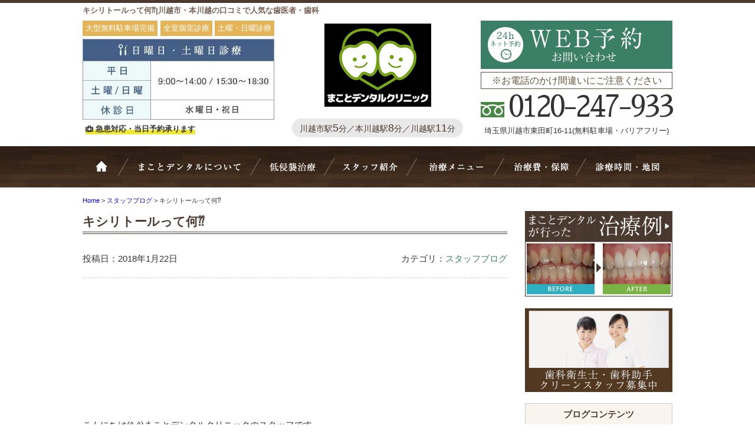

--- FILE ---
content_type: text/html; charset=UTF-8
request_url: https://www.makoto-dental.jp/ih5yg1/
body_size: 10050
content:
<!DOCTYPE html>
<html lang="ja">
<head>
<!-- Google tag (gtag.js) -->
<script async src="https://www.googletagmanager.com/gtag/js?id=G-1QP8958ETP"></script>
<script>
  window.dataLayer = window.dataLayer || [];
  function gtag(){dataLayer.push(arguments);}
  gtag('js', new Date());

  gtag('config', 'G-1QP8958ETP');
</script>

	<!-- Google Tag Manager -->
<script>(function(w,d,s,l,i){w[l]=w[l]||[];w[l].push({'gtm.start':
new Date().getTime(),event:'gtm.js'});var f=d.getElementsByTagName(s)[0],
j=d.createElement(s),dl=l!='dataLayer'?'&l='+l:'';j.async=true;j.src=
'https://www.googletagmanager.com/gtm.js?id='+i+dl;f.parentNode.insertBefore(j,f);
})(window,document,'script','dataLayer','GTM-PLLGGL6X');</script>
<!-- End Google Tag Manager -->
	
<meta charset="UTF-8">
<meta http-equiv="x-ua-compatible" content="ie=edge">
<title>キシリトールって何⁇ | 川越市・本川越の口コミで人気な歯医者・歯科</title>
<meta name="viewport" content="target-densitydpi=device-dpi, width=1080, maximum-scale=1.0, user-scalable=yes">
<link rel="shortcut icon" href="https://www.makoto-dental.jp/wp-content/themes/makoto-pc/images/favicon.ico">
<link href="https://fonts.googleapis.com/earlyaccess/sawarabimincho.css" rel="stylesheet" />
<link rel="stylesheet" href="https://www.makoto-dental.jp/wp-content/themes/makoto-pc/style.css">
<link rel="stylesheet" href="https://www.makoto-dental.jp/wp-content/themes/base-pc/css/common.css">
<link rel="stylesheet" href="https://www.makoto-dental.jp/wp-content/themes/makoto-pc/css/assets.css">
<link rel="stylesheet" href="https://maxcdn.bootstrapcdn.com/font-awesome/4.4.0/css/font-awesome.min.css">
<!--bxslider-->
<link rel="stylesheet" href="https://www.makoto-dental.jp/wp-content/themes/makoto-pc/js/bxslider/css/bxslider.css">
<!--[if lte IE 9]>
<script type="text/javascript" src="https://cdnjs.cloudflare.com/ajax/libs/flexibility/1.0.6/flexibility.js"></script>
<![endif]-->

<meta name='robots' content='max-image-preview:large' />

<!-- All in One SEO Pack 3.1.1 によって Michael Torbert の Semper Fi Web Design[829,857] -->
<meta name="description"  content="こんにちは(^-^)まことデンタルクリニックのスタッフです。 今日はよく耳にするキシリトールについてお伝えしたいと思います。 キシリトールとは？ ガムやタブレットなどに用いられるキシリトールは、白樺やとうもろこしの芯を加工して作られているものを使っています。" />

<link rel="canonical" href="https://www.makoto-dental.jp/ih5yg1/" />
			<script type="text/javascript" >
				window.ga=window.ga||function(){(ga.q=ga.q||[]).push(arguments)};ga.l=+new Date;
				ga('create', 'UA-81447994-24', 'auto');
				// Plugins
				ga('require', 'displayfeatures');
				ga('send', 'pageview');
			</script>
			<script async src="https://www.google-analytics.com/analytics.js"></script>
			<!-- All in One SEO Pack -->
<link rel='dns-prefetch' href='//s.w.org' />
<link rel='stylesheet' id='wp-block-library-css'  href='https://www.makoto-dental.jp/wp-includes/css/dist/block-library/style.min.css?ver=6.0.11' type='text/css' media='all' />
<style id='global-styles-inline-css' type='text/css'>
body{--wp--preset--color--black: #000000;--wp--preset--color--cyan-bluish-gray: #abb8c3;--wp--preset--color--white: #ffffff;--wp--preset--color--pale-pink: #f78da7;--wp--preset--color--vivid-red: #cf2e2e;--wp--preset--color--luminous-vivid-orange: #ff6900;--wp--preset--color--luminous-vivid-amber: #fcb900;--wp--preset--color--light-green-cyan: #7bdcb5;--wp--preset--color--vivid-green-cyan: #00d084;--wp--preset--color--pale-cyan-blue: #8ed1fc;--wp--preset--color--vivid-cyan-blue: #0693e3;--wp--preset--color--vivid-purple: #9b51e0;--wp--preset--gradient--vivid-cyan-blue-to-vivid-purple: linear-gradient(135deg,rgba(6,147,227,1) 0%,rgb(155,81,224) 100%);--wp--preset--gradient--light-green-cyan-to-vivid-green-cyan: linear-gradient(135deg,rgb(122,220,180) 0%,rgb(0,208,130) 100%);--wp--preset--gradient--luminous-vivid-amber-to-luminous-vivid-orange: linear-gradient(135deg,rgba(252,185,0,1) 0%,rgba(255,105,0,1) 100%);--wp--preset--gradient--luminous-vivid-orange-to-vivid-red: linear-gradient(135deg,rgba(255,105,0,1) 0%,rgb(207,46,46) 100%);--wp--preset--gradient--very-light-gray-to-cyan-bluish-gray: linear-gradient(135deg,rgb(238,238,238) 0%,rgb(169,184,195) 100%);--wp--preset--gradient--cool-to-warm-spectrum: linear-gradient(135deg,rgb(74,234,220) 0%,rgb(151,120,209) 20%,rgb(207,42,186) 40%,rgb(238,44,130) 60%,rgb(251,105,98) 80%,rgb(254,248,76) 100%);--wp--preset--gradient--blush-light-purple: linear-gradient(135deg,rgb(255,206,236) 0%,rgb(152,150,240) 100%);--wp--preset--gradient--blush-bordeaux: linear-gradient(135deg,rgb(254,205,165) 0%,rgb(254,45,45) 50%,rgb(107,0,62) 100%);--wp--preset--gradient--luminous-dusk: linear-gradient(135deg,rgb(255,203,112) 0%,rgb(199,81,192) 50%,rgb(65,88,208) 100%);--wp--preset--gradient--pale-ocean: linear-gradient(135deg,rgb(255,245,203) 0%,rgb(182,227,212) 50%,rgb(51,167,181) 100%);--wp--preset--gradient--electric-grass: linear-gradient(135deg,rgb(202,248,128) 0%,rgb(113,206,126) 100%);--wp--preset--gradient--midnight: linear-gradient(135deg,rgb(2,3,129) 0%,rgb(40,116,252) 100%);--wp--preset--duotone--dark-grayscale: url('#wp-duotone-dark-grayscale');--wp--preset--duotone--grayscale: url('#wp-duotone-grayscale');--wp--preset--duotone--purple-yellow: url('#wp-duotone-purple-yellow');--wp--preset--duotone--blue-red: url('#wp-duotone-blue-red');--wp--preset--duotone--midnight: url('#wp-duotone-midnight');--wp--preset--duotone--magenta-yellow: url('#wp-duotone-magenta-yellow');--wp--preset--duotone--purple-green: url('#wp-duotone-purple-green');--wp--preset--duotone--blue-orange: url('#wp-duotone-blue-orange');--wp--preset--font-size--small: 13px;--wp--preset--font-size--medium: 20px;--wp--preset--font-size--large: 36px;--wp--preset--font-size--x-large: 42px;}.has-black-color{color: var(--wp--preset--color--black) !important;}.has-cyan-bluish-gray-color{color: var(--wp--preset--color--cyan-bluish-gray) !important;}.has-white-color{color: var(--wp--preset--color--white) !important;}.has-pale-pink-color{color: var(--wp--preset--color--pale-pink) !important;}.has-vivid-red-color{color: var(--wp--preset--color--vivid-red) !important;}.has-luminous-vivid-orange-color{color: var(--wp--preset--color--luminous-vivid-orange) !important;}.has-luminous-vivid-amber-color{color: var(--wp--preset--color--luminous-vivid-amber) !important;}.has-light-green-cyan-color{color: var(--wp--preset--color--light-green-cyan) !important;}.has-vivid-green-cyan-color{color: var(--wp--preset--color--vivid-green-cyan) !important;}.has-pale-cyan-blue-color{color: var(--wp--preset--color--pale-cyan-blue) !important;}.has-vivid-cyan-blue-color{color: var(--wp--preset--color--vivid-cyan-blue) !important;}.has-vivid-purple-color{color: var(--wp--preset--color--vivid-purple) !important;}.has-black-background-color{background-color: var(--wp--preset--color--black) !important;}.has-cyan-bluish-gray-background-color{background-color: var(--wp--preset--color--cyan-bluish-gray) !important;}.has-white-background-color{background-color: var(--wp--preset--color--white) !important;}.has-pale-pink-background-color{background-color: var(--wp--preset--color--pale-pink) !important;}.has-vivid-red-background-color{background-color: var(--wp--preset--color--vivid-red) !important;}.has-luminous-vivid-orange-background-color{background-color: var(--wp--preset--color--luminous-vivid-orange) !important;}.has-luminous-vivid-amber-background-color{background-color: var(--wp--preset--color--luminous-vivid-amber) !important;}.has-light-green-cyan-background-color{background-color: var(--wp--preset--color--light-green-cyan) !important;}.has-vivid-green-cyan-background-color{background-color: var(--wp--preset--color--vivid-green-cyan) !important;}.has-pale-cyan-blue-background-color{background-color: var(--wp--preset--color--pale-cyan-blue) !important;}.has-vivid-cyan-blue-background-color{background-color: var(--wp--preset--color--vivid-cyan-blue) !important;}.has-vivid-purple-background-color{background-color: var(--wp--preset--color--vivid-purple) !important;}.has-black-border-color{border-color: var(--wp--preset--color--black) !important;}.has-cyan-bluish-gray-border-color{border-color: var(--wp--preset--color--cyan-bluish-gray) !important;}.has-white-border-color{border-color: var(--wp--preset--color--white) !important;}.has-pale-pink-border-color{border-color: var(--wp--preset--color--pale-pink) !important;}.has-vivid-red-border-color{border-color: var(--wp--preset--color--vivid-red) !important;}.has-luminous-vivid-orange-border-color{border-color: var(--wp--preset--color--luminous-vivid-orange) !important;}.has-luminous-vivid-amber-border-color{border-color: var(--wp--preset--color--luminous-vivid-amber) !important;}.has-light-green-cyan-border-color{border-color: var(--wp--preset--color--light-green-cyan) !important;}.has-vivid-green-cyan-border-color{border-color: var(--wp--preset--color--vivid-green-cyan) !important;}.has-pale-cyan-blue-border-color{border-color: var(--wp--preset--color--pale-cyan-blue) !important;}.has-vivid-cyan-blue-border-color{border-color: var(--wp--preset--color--vivid-cyan-blue) !important;}.has-vivid-purple-border-color{border-color: var(--wp--preset--color--vivid-purple) !important;}.has-vivid-cyan-blue-to-vivid-purple-gradient-background{background: var(--wp--preset--gradient--vivid-cyan-blue-to-vivid-purple) !important;}.has-light-green-cyan-to-vivid-green-cyan-gradient-background{background: var(--wp--preset--gradient--light-green-cyan-to-vivid-green-cyan) !important;}.has-luminous-vivid-amber-to-luminous-vivid-orange-gradient-background{background: var(--wp--preset--gradient--luminous-vivid-amber-to-luminous-vivid-orange) !important;}.has-luminous-vivid-orange-to-vivid-red-gradient-background{background: var(--wp--preset--gradient--luminous-vivid-orange-to-vivid-red) !important;}.has-very-light-gray-to-cyan-bluish-gray-gradient-background{background: var(--wp--preset--gradient--very-light-gray-to-cyan-bluish-gray) !important;}.has-cool-to-warm-spectrum-gradient-background{background: var(--wp--preset--gradient--cool-to-warm-spectrum) !important;}.has-blush-light-purple-gradient-background{background: var(--wp--preset--gradient--blush-light-purple) !important;}.has-blush-bordeaux-gradient-background{background: var(--wp--preset--gradient--blush-bordeaux) !important;}.has-luminous-dusk-gradient-background{background: var(--wp--preset--gradient--luminous-dusk) !important;}.has-pale-ocean-gradient-background{background: var(--wp--preset--gradient--pale-ocean) !important;}.has-electric-grass-gradient-background{background: var(--wp--preset--gradient--electric-grass) !important;}.has-midnight-gradient-background{background: var(--wp--preset--gradient--midnight) !important;}.has-small-font-size{font-size: var(--wp--preset--font-size--small) !important;}.has-medium-font-size{font-size: var(--wp--preset--font-size--medium) !important;}.has-large-font-size{font-size: var(--wp--preset--font-size--large) !important;}.has-x-large-font-size{font-size: var(--wp--preset--font-size--x-large) !important;}
</style>
<link rel='stylesheet' id='toc-screen-css'  href='https://www.makoto-dental.jp/wp-content/plugins/table-of-contents-plus/screen.min.css?ver=1509' type='text/css' media='all' />
<link rel='stylesheet' id='responsive-menu-css'  href='https://www.makoto-dental.jp/wp-content/uploads/responsive-menu/css/responsive-menu-1.css?ver=6.0.11' type='text/css' media='all' />
<script type='text/javascript' src='https://www.makoto-dental.jp/wp-includes/js/jquery/jquery.min.js?ver=3.6.0' id='jquery-core-js'></script>
<script type='text/javascript' src='https://www.makoto-dental.jp/wp-includes/js/jquery/jquery-migrate.min.js?ver=3.3.2' id='jquery-migrate-js'></script>
<script type='text/javascript' src='https://www.makoto-dental.jp/wp-content/uploads/responsive-menu/js/responsive-menu-1.js?ver=6.0.11' id='responsive-menu-js'></script>
<style type="text/css">div#toc_container {width: 100%;}</style></head>
<body>
<!-- Google Tag Manager (noscript) -->
<noscript><iframe src="https://www.googletagmanager.com/ns.html?id=GTM-PLLGGL6X"
height="0" width="0" style="display:none;visibility:hidden"></iframe></noscript>
<!-- End Google Tag Manager (noscript) -->
	
<header>
<div class="hd-line">
<h1>キシリトールって何⁇|川越市・本川越の口コミで人気な歯医者・歯科</h1>
</div>

<div class="hd_inner">
<div class="hd_l">
<div class="inner">
<p>大型無料駐車場完備</p>
<p>全室個室診療</p>
<p>土曜・日曜診療</p>
</div>
<p><img src="https://www.makoto-dental.jp/wp-content/themes/makoto-pc/images/common/hd_icon01.jpg" alt="診療時間"></p>
<p><span class="t_b"><i class="fa fa-medkit" aria-hidden="true"></i> 急患対応・当日予約承ります</span></p>
</div>
<div class="hd_logo">
<p><a href="https://www.makoto-dental.jp/"><img src="https://www.makoto-dental.jp/wp-content/themes/makoto-pc/images/common/logo.png" alt="まことデンタルクリニック"></a></p>
<p class="point">川越市駅<span>5</span>分／本川越駅<span>8</span>分／川越駅<span>11</span>分</p>
</div>
<div class="hd_r">
<p><a href="https://www.makoto-dental.jp/reserve"><img src="https://www.makoto-dental.jp/wp-content/themes/makoto-pc/images/common/contact.png" alt="お問い合わせ・ご相談"></a></p>
<p class="point">※お電話のかけ間違いにご注意ください</p>
<p class="hd_tel">0120-247-933</p>
<p>埼玉県川越市東田町16-11(無料駐車場・バリアフリー)</p>
</div>
</div>
<!-- Start_Globalnav -->
<nav class="mega-global">
<ul>
<!-- Menu01 -->
<li><a href="https://www.makoto-dental.jp/">ホーム</a></li> 
<!-- Menu02 -->   
<li><a href="https://www.makoto-dental.jp/about">Bivi歯科について</a>
<div class="mega-global">
<div class="mega-global-inner">
<p>埼玉県川越市で1番通いやすい歯医者さんを目指しております。小さなお子さまから、妊婦さん、ヒマの少ないビジネスマン、足腰の悪いご高齢の方まですべての患者さまにとって通いやすい歯科医院づくりをおこなっております。</p>
</div>
<ul class="sub-menu">
<li><a href="https://www.makoto-dental.jp/painless">微痛治療</a></li>
<li><a href="https://www.makoto-dental.jp/counseling">ていねい説明・精密治療</a></li>
<li><a href="https://www.makoto-dental.jp/mi">抜かない・削らない</a></li>
<li><a href="https://www.makoto-dental.jp/safty">万全の衛生管理</a></li>
<li><a href="https://www.makoto-dental.jp/tour">院内写真・設備</a></li>
<li><a href="https://www.makoto-dental.jp/access">診療時間・アクセス</a></li>
<li><a href="https://www.makoto-dental.jp/policy">プライバシーポリシー</a></li>
</ul>
</div>
</li>
<!-- Menu03 -->
<li><a href="https://www.makoto-dental.jp/mi">抜かない・削らない</a></li>
<!-- Menu04 -->
<li><a href="https://www.makoto-dental.jp/staff">スタッフ紹介</a>
<div class="mega-global">
<div class="mega-global-inner">
<p>気軽にご来院でき、気持ちよくお帰りいただける、そんな歯科医院を目指して、笑顔と話しやすい雰囲気作りを心がけるようにしております。</p>
</div>
<ul class="sub-menu">
<li><a href="https://www.makoto-dental.jp/staff">スタッフ紹介</a></li>
<li><a href="https://www.makoto-dental.jp/blog-list">ブログ一覧</a></li>
<li><a href="https://www.makoto-dental.jp/recruit">求人情報</a></li>
</ul>
</div>
</li>
<!-- Menu05 -->
<li><a href="https://www.makoto-dental.jp/menu">治療メニュー</a>
<div class="mega-global">
<div class="mega-global-inner">
<p>自分の家族に受けさせたい治療を。われわれは、患者さまに対して常に真剣勝負で最高の治療を提供することが使命だと考えております。</p>
</div>
<ul class="sub-menu">
<li><a href="https://www.makoto-dental.jp/yobou">予防歯科・クリーニング</a></li>
<li><a href="https://www.makoto-dental.jp/perio">歯周病</a></li>
<li><a href="https://www.makoto-dental.jp/carious">虫歯・根管(神経)治療</a></li>
<li><a href="https://www.makoto-dental.jp/oyashirazu">痛くない親知らずの抜歯</a></li>
<li><a href="https://www.makoto-dental.jp/child">小児歯科・小児矯正</a></li>
<li><a href="https://www.makoto-dental.jp/ortho">矯正歯科・部分矯正</a></li>
<li><a href="https://www.makoto-dental.jp/whitening">ホワイトニング</a></li>
<li><a href="https://www.makoto-dental.jp/cosmetic">つめ物・被せ物</a></li>
<li><a href="https://www.makoto-dental.jp/implant">インプラント</a></li>
<li><a href="https://www.makoto-dental.jp/denture">入れ歯</a></li>
<li><a href="https://www.makoto-dental.jp/homon">訪問歯科診療</a></li>
</ul>
</div>
</li>
<!-- Menu06 -->
<li><a href="https://www.makoto-dental.jp/price/">治療費・保証</a>
<div class="mega-global">
<div class="mega-global-inner">
<p>明確な治療費設定と、適正な価格でご提供しております。また、各種クレジットカード、デンタルローンもございます。医療費控除の方法なども詳しく記載しております。</p>
</div>
<ul class="sub-menu">
<li><a href="https://www.makoto-dental.jp/price">治療費・保証</a></li>
<li><a href="https://www.makoto-dental.jp/kojo">医療費控除について</a></li>
</ul>
</div>
</li>
<!-- Menu07 -->
<li><a href="https://www.makoto-dental.jp/access">診療時間・地図</a></li>
</ul>
</nav></header>
<div class="wrapper">
<div class="breadcrumb">
<!-- Breadcrumb NavXT 5.7.1 -->
<span property="itemListElement" typeof="ListItem">
<a property="item" typeof="WebPage" title="川越市・本川越の口コミで人気な歯医者・歯科へ移動" href="https://www.makoto-dental.jp" class="home">
<span property="name">Home</span></a>
<meta property="position" content="1"></span> &gt; <span property="itemListElement" typeof="ListItem">
<a property="item" typeof="WebPage" title="Go to スタッフブログ." href="https://www.makoto-dental.jp/category/staff_blog/" class="taxonomy category">
<span property="name">スタッフブログ</span></a>
<meta property="position" content="2"></span> &gt; <span property="itemListElement" typeof="ListItem"><span property="name">キシリトールって何⁇</span><meta property="position" content="3"></span></div>
	<article class="content post">
<h1 class="post-title">キシリトールって何⁇</h1>
<!-- CONTENTS -->
<div class="post_inner">
<p class="date">投稿日：2018年1月22日</p>
<p class="cat">カテゴリ：<a href="https://www.makoto-dental.jp/category/staff_blog/" rel="category tag">スタッフブログ</a></p>
</div>
<p>&nbsp;</p>
<p><span> </span></p>
<p><span> </span></p>
<p><span> </span></p>
<p><span> </span></p>
<p>こんにちは<span>(^-^)</span>まことデンタルクリニックのスタッフです。</p>
<p><span> </span></p>
<p>今日はよく耳にするキシリトールについてお伝えしたいと思います。</p>
<p><span> </span></p>
<p><span> </span></p>
<p><span> </span></p>
<p><span> </span></p>
<p>キシリトールとは？</p>
<p><span> </span></p>
<p>ガムやタブレットなどに用いられるキシリトールは、白樺やとうもろこしの芯を加工して作られているものを使っています。</p>
<p><span> </span></p>
<p><span> </span></p>
<p><span> </span></p>
<p><span> </span></p>
<p>キシリトールは酸を作り出さない糖である為に虫歯になりにくいと言われています。</p>
<p><span> </span></p>
<p><span> </span></p>
<p><span> </span></p>
<p><span> </span></p>
<p>また、虫歯の原因菌であるミュータンス菌の活動を甘味料の中で唯一弱められる性質がある為、キシリトールを取り込んでいるとミュータンス菌の繁殖力が弱くなって虫歯の出来にくい口腔内の状態になるのです。</p>
<p><span> </span></p>
<p><span> </span></p>
<p><span> </span></p>
<p><span> </span></p>
<p>※注意すること</p>
<p><span> </span></p>
<p>キシリトールの配分が<span>100%</span>でないということは、他の甘味料が入っているということなので、それによってミュータンス菌が酸を作り出し虫歯を作ってしまうことがあります。</p>
<p><span> </span></p>
<p>なるべくキシリトールが多く入っていて、他の成分を確認し糖類が<span>0</span>で酸性物や果汁の入っていない物を選ぶようにしましょう。</p>
<p><span> </span></p>
<p><span> </span></p>
<p><span> </span></p>
<p><span> </span></p>
<p>また、摂取し過ぎると</p>
<p><span> </span></p>
<ul>
<li>お腹を下す</li>
</ul>
<p><span> </span></p>
<ul>
<li>急激な血糖値下降</li>
</ul>
<p><span> </span></p>
<p>などの副作用がみられるという研究結果が出ているので大量摂取には気をつけましょう。</p>
<p><span> </span></p>
<p><span> </span></p>
<p><span> </span></p>
<p><span> </span></p>
<p>キシリトールを摂取すれば、虫歯にならないわけでも虫歯が治るわけでもありません。</p>
<p><span> </span></p>
<p><span> </span></p>
<p><span> </span></p>
<p><span> </span></p>
<p>やはり一番大切なことは、毎日のブラッシングをしっかりすることです。</p>
<p><span> </span></p>
<p>そして、定期的な検診でお口の健康を守りましょう٩<span>( '</span>ω<span>' )</span>و</p>
<p><span> </span></p>
<p>&#x1f3e3;350－1114</p>
<p>埼玉県川越市東田町16－11</p>
<p>☎0120-247-933☎</p>
<p>川越市駅徒歩5分、川越駅徒歩11分</p>
<p>無料駐車場完備、キッズルーム有、バリアフリー、日曜診療</p>
<p>まことデンタルクリニック</p>
<p>&nbsp;</p> 
<!-- CONTENTS_END -->
<div class="single_pn">
<p class="post_kiji">■ 他の記事を読む■</p>
<div class="navi-pre-next">
<div class="prev">&laquo; <a href="https://www.makoto-dental.jp/d4p6vx/" rel="prev">妊娠中つわり時期の歯磨きについて</a></div>
<div class="next"><a href="https://www.makoto-dental.jp/etignr/" rel="next">歯の神経をとる治療,期間はどのくらいかかるの？</a> &raquo;</div>
</div>
</div>
</article>
<aside class="sidebar">
<!-- WEBサイトに出力される部分 -->
<div class="banner">
        	<p><a href="/column"><img src="//www.makoto-dental.jp/wp-content/uploads/sidebn_case.jpg" alt="ラまことデンタルクリニックが行った治療例" width="100%"/></a></p>
<p><a href="/recruit"><img src="https://www.makoto-dental.jp/wp-content/uploads/bn_rec.jpg" alt="歯科衛生士・助手・事務の求人" width="100%"/></a></p></div>
<!-- CONTENTS_END -->
        <!-- CONTENTS --> 
<div class="blog-side">
<h2>ブログコンテンツ</h2>
<ul class="archive_box">
<li class="header"><i class="fa fa-files-o" aria-hidden="true"></i> カテゴリ一覧</li>
	<li class="cat-item cat-item-22"><a href="https://www.makoto-dental.jp/category/5esdrz/">お知らせ</a>
</li>
	<li class="cat-item cat-item-14"><a href="https://www.makoto-dental.jp/category/staff_blog/">スタッフブログ</a>
</li>
	<li class="cat-item cat-item-15"><a href="https://www.makoto-dental.jp/category/doctor_blog/">院長ブログ</a>
</li>
	<li class="cat-item cat-item-1"><a href="https://www.makoto-dental.jp/category/%e6%9c%aa%e5%88%86%e9%a1%9e/">未分類</a>
</li>
</ul>

<ul class="archive_box">
<li class="header"><i class="fa fa-archive" aria-hidden="true"></i> 月別アーカイブ</li>
	<li><a href='https://www.makoto-dental.jp/2026/01/'>2026年1月</a></li>
	<li><a href='https://www.makoto-dental.jp/2025/12/'>2025年12月</a></li>
	<li><a href='https://www.makoto-dental.jp/2025/11/'>2025年11月</a></li>
	<li><a href='https://www.makoto-dental.jp/2025/10/'>2025年10月</a></li>
	<li><a href='https://www.makoto-dental.jp/2025/09/'>2025年9月</a></li>
	<li><a href='https://www.makoto-dental.jp/2025/08/'>2025年8月</a></li>
	<li><a href='https://www.makoto-dental.jp/2025/07/'>2025年7月</a></li>
	<li><a href='https://www.makoto-dental.jp/2025/06/'>2025年6月</a></li>
	<li><a href='https://www.makoto-dental.jp/2025/05/'>2025年5月</a></li>
	<li><a href='https://www.makoto-dental.jp/2025/04/'>2025年4月</a></li>
	<li><a href='https://www.makoto-dental.jp/2025/03/'>2025年3月</a></li>
	<li><a href='https://www.makoto-dental.jp/2025/02/'>2025年2月</a></li>
	<li><a href='https://www.makoto-dental.jp/2025/01/'>2025年1月</a></li>
	<li><a href='https://www.makoto-dental.jp/2024/12/'>2024年12月</a></li>
	<li><a href='https://www.makoto-dental.jp/2024/11/'>2024年11月</a></li>
	<li><a href='https://www.makoto-dental.jp/2024/10/'>2024年10月</a></li>
	<li><a href='https://www.makoto-dental.jp/2024/09/'>2024年9月</a></li>
	<li><a href='https://www.makoto-dental.jp/2024/08/'>2024年8月</a></li>
	<li><a href='https://www.makoto-dental.jp/2024/07/'>2024年7月</a></li>
	<li><a href='https://www.makoto-dental.jp/2024/06/'>2024年6月</a></li>
	<li><a href='https://www.makoto-dental.jp/2024/05/'>2024年5月</a></li>
	<li><a href='https://www.makoto-dental.jp/2024/04/'>2024年4月</a></li>
	<li><a href='https://www.makoto-dental.jp/2024/03/'>2024年3月</a></li>
	<li><a href='https://www.makoto-dental.jp/2024/02/'>2024年2月</a></li>
	<li><a href='https://www.makoto-dental.jp/2024/01/'>2024年1月</a></li>
	<li><a href='https://www.makoto-dental.jp/2023/12/'>2023年12月</a></li>
	<li><a href='https://www.makoto-dental.jp/2023/11/'>2023年11月</a></li>
	<li><a href='https://www.makoto-dental.jp/2023/10/'>2023年10月</a></li>
	<li><a href='https://www.makoto-dental.jp/2023/09/'>2023年9月</a></li>
	<li><a href='https://www.makoto-dental.jp/2023/08/'>2023年8月</a></li>
	<li><a href='https://www.makoto-dental.jp/2023/07/'>2023年7月</a></li>
	<li><a href='https://www.makoto-dental.jp/2023/06/'>2023年6月</a></li>
	<li><a href='https://www.makoto-dental.jp/2023/05/'>2023年5月</a></li>
	<li><a href='https://www.makoto-dental.jp/2023/04/'>2023年4月</a></li>
	<li><a href='https://www.makoto-dental.jp/2023/03/'>2023年3月</a></li>
	<li><a href='https://www.makoto-dental.jp/2023/02/'>2023年2月</a></li>
	<li><a href='https://www.makoto-dental.jp/2023/01/'>2023年1月</a></li>
	<li><a href='https://www.makoto-dental.jp/2022/12/'>2022年12月</a></li>
	<li><a href='https://www.makoto-dental.jp/2022/11/'>2022年11月</a></li>
	<li><a href='https://www.makoto-dental.jp/2022/10/'>2022年10月</a></li>
	<li><a href='https://www.makoto-dental.jp/2022/09/'>2022年9月</a></li>
	<li><a href='https://www.makoto-dental.jp/2022/08/'>2022年8月</a></li>
	<li><a href='https://www.makoto-dental.jp/2022/07/'>2022年7月</a></li>
	<li><a href='https://www.makoto-dental.jp/2022/06/'>2022年6月</a></li>
	<li><a href='https://www.makoto-dental.jp/2022/05/'>2022年5月</a></li>
	<li><a href='https://www.makoto-dental.jp/2022/04/'>2022年4月</a></li>
	<li><a href='https://www.makoto-dental.jp/2022/03/'>2022年3月</a></li>
	<li><a href='https://www.makoto-dental.jp/2022/02/'>2022年2月</a></li>
	<li><a href='https://www.makoto-dental.jp/2022/01/'>2022年1月</a></li>
	<li><a href='https://www.makoto-dental.jp/2021/12/'>2021年12月</a></li>
	<li><a href='https://www.makoto-dental.jp/2021/11/'>2021年11月</a></li>
	<li><a href='https://www.makoto-dental.jp/2021/10/'>2021年10月</a></li>
	<li><a href='https://www.makoto-dental.jp/2021/09/'>2021年9月</a></li>
	<li><a href='https://www.makoto-dental.jp/2021/08/'>2021年8月</a></li>
	<li><a href='https://www.makoto-dental.jp/2021/07/'>2021年7月</a></li>
	<li><a href='https://www.makoto-dental.jp/2021/06/'>2021年6月</a></li>
	<li><a href='https://www.makoto-dental.jp/2021/05/'>2021年5月</a></li>
	<li><a href='https://www.makoto-dental.jp/2021/04/'>2021年4月</a></li>
	<li><a href='https://www.makoto-dental.jp/2021/03/'>2021年3月</a></li>
	<li><a href='https://www.makoto-dental.jp/2021/02/'>2021年2月</a></li>
	<li><a href='https://www.makoto-dental.jp/2021/01/'>2021年1月</a></li>
	<li><a href='https://www.makoto-dental.jp/2020/12/'>2020年12月</a></li>
	<li><a href='https://www.makoto-dental.jp/2020/11/'>2020年11月</a></li>
	<li><a href='https://www.makoto-dental.jp/2020/10/'>2020年10月</a></li>
	<li><a href='https://www.makoto-dental.jp/2020/09/'>2020年9月</a></li>
	<li><a href='https://www.makoto-dental.jp/2020/08/'>2020年8月</a></li>
	<li><a href='https://www.makoto-dental.jp/2020/07/'>2020年7月</a></li>
	<li><a href='https://www.makoto-dental.jp/2020/06/'>2020年6月</a></li>
	<li><a href='https://www.makoto-dental.jp/2020/05/'>2020年5月</a></li>
	<li><a href='https://www.makoto-dental.jp/2020/04/'>2020年4月</a></li>
	<li><a href='https://www.makoto-dental.jp/2020/01/'>2020年1月</a></li>
	<li><a href='https://www.makoto-dental.jp/2019/12/'>2019年12月</a></li>
	<li><a href='https://www.makoto-dental.jp/2019/11/'>2019年11月</a></li>
	<li><a href='https://www.makoto-dental.jp/2019/10/'>2019年10月</a></li>
	<li><a href='https://www.makoto-dental.jp/2019/09/'>2019年9月</a></li>
	<li><a href='https://www.makoto-dental.jp/2019/08/'>2019年8月</a></li>
	<li><a href='https://www.makoto-dental.jp/2019/07/'>2019年7月</a></li>
	<li><a href='https://www.makoto-dental.jp/2019/06/'>2019年6月</a></li>
	<li><a href='https://www.makoto-dental.jp/2019/05/'>2019年5月</a></li>
	<li><a href='https://www.makoto-dental.jp/2019/04/'>2019年4月</a></li>
	<li><a href='https://www.makoto-dental.jp/2019/02/'>2019年2月</a></li>
	<li><a href='https://www.makoto-dental.jp/2019/01/'>2019年1月</a></li>
	<li><a href='https://www.makoto-dental.jp/2018/12/'>2018年12月</a></li>
	<li><a href='https://www.makoto-dental.jp/2018/11/'>2018年11月</a></li>
	<li><a href='https://www.makoto-dental.jp/2018/10/'>2018年10月</a></li>
	<li><a href='https://www.makoto-dental.jp/2018/09/'>2018年9月</a></li>
	<li><a href='https://www.makoto-dental.jp/2018/08/'>2018年8月</a></li>
	<li><a href='https://www.makoto-dental.jp/2018/07/'>2018年7月</a></li>
	<li><a href='https://www.makoto-dental.jp/2018/06/'>2018年6月</a></li>
	<li><a href='https://www.makoto-dental.jp/2018/05/'>2018年5月</a></li>
	<li><a href='https://www.makoto-dental.jp/2018/04/'>2018年4月</a></li>
	<li><a href='https://www.makoto-dental.jp/2018/03/'>2018年3月</a></li>
	<li><a href='https://www.makoto-dental.jp/2018/02/'>2018年2月</a></li>
	<li><a href='https://www.makoto-dental.jp/2018/01/'>2018年1月</a></li>
	<li><a href='https://www.makoto-dental.jp/2017/12/'>2017年12月</a></li>
	<li><a href='https://www.makoto-dental.jp/2017/11/'>2017年11月</a></li>
	<li><a href='https://www.makoto-dental.jp/2017/10/'>2017年10月</a></li>
	<li><a href='https://www.makoto-dental.jp/2017/09/'>2017年9月</a></li>
	<li><a href='https://www.makoto-dental.jp/2017/08/'>2017年8月</a></li>
</ul>

<ul class="archive_box">
<li class="header"><i class="fa fa-pencil-square-o" aria-hidden="true"></i> 最近の記事</li>
	<li><a href='https://www.makoto-dental.jp/bkst9x/'>歯科での治療での麻酔について</a></li>
	<li><a href='https://www.makoto-dental.jp/4svyak/'>酸蝕って知っていますか？</a></li>
	<li><a href='https://www.makoto-dental.jp/0yanvp/'>この時期に増える「口内炎」とお口の不調</a></li>
	<li><a href='https://www.makoto-dental.jp/czmec7/'>歯根膜炎ってなに？</a></li>
	<li><a href='https://www.makoto-dental.jp/ueoikr/'>冬は知覚過敏の人が増える？</a></li>
	<li><a href='https://www.makoto-dental.jp/niagok/'>歯磨きの力に注意</a></li>
	<li><a href='https://www.makoto-dental.jp/azae0m/'>縁下歯石を知ってますか？</a></li>
	<li><a href='https://www.makoto-dental.jp/iay3pp/'>ホームホワイトニングとホワイトニング歯磨き粉の違い</a></li>
	<li><a href='https://www.makoto-dental.jp/qomchs/'>出っ歯になってきた？フレアーアウトとは</a></li>
	<li><a href='https://www.makoto-dental.jp/yiwukz/'>保険と保険外って何？</a></li>
</ul>
</div>
<!-- CONTENTS_END -->
        <!-- CONTENTS --> 
<div class="sidebar01">
<h2>まことデンタルMENU</h2>
<ul class="sidenav"><li id="menu-item-310" class="menu-item menu-item-type-post_type menu-item-object-page menu-item-310"><a href="https://www.makoto-dental.jp/reserve/">無料ネット予約</a></li>
<li id="menu-item-311" class="menu-item menu-item-type-post_type menu-item-object-page menu-item-311"><a href="https://www.makoto-dental.jp/contact/">お問い合わせ・ご相談</a></li>
<li id="menu-item-314" class="menu-item menu-item-type-post_type menu-item-object-page menu-item-home menu-item-314"><a href="https://www.makoto-dental.jp/">ホーム</a></li>
<li id="menu-item-315" class="menu-item menu-item-type-post_type menu-item-object-page menu-item-has-children menu-item-315"><a href="https://www.makoto-dental.jp/about/">まことデンタルについて</a>
<ul class="sub-menu">
	<li id="menu-item-320" class="menu-item menu-item-type-post_type menu-item-object-page menu-item-320"><a href="https://www.makoto-dental.jp/about/mi/">抜かない・削らない</a></li>
	<li id="menu-item-323" class="menu-item menu-item-type-post_type menu-item-object-page menu-item-323"><a href="https://www.makoto-dental.jp/about/painless/">微痛治療</a></li>
	<li id="menu-item-324" class="menu-item menu-item-type-post_type menu-item-object-page menu-item-324"><a href="https://www.makoto-dental.jp/about/counseling/">ていねい説明・精密治療</a></li>
	<li id="menu-item-325" class="menu-item menu-item-type-post_type menu-item-object-page menu-item-325"><a href="https://www.makoto-dental.jp/about/safty/">万全の衛生管理</a></li>
	<li id="menu-item-326" class="menu-item menu-item-type-post_type menu-item-object-page menu-item-326"><a href="https://www.makoto-dental.jp/about/tour/">院内写真・設備</a></li>
	<li id="menu-item-327" class="menu-item menu-item-type-post_type menu-item-object-page menu-item-327"><a href="https://www.makoto-dental.jp/about/access/">診療時間・アクセス</a></li>
	<li id="menu-item-328" class="menu-item menu-item-type-post_type menu-item-object-page menu-item-328"><a href="https://www.makoto-dental.jp/about/policy/">プライバシーポリシー</a></li>
</ul>
</li>
<li id="menu-item-329" class="menu-item menu-item-type-post_type menu-item-object-page menu-item-has-children menu-item-329"><a href="https://www.makoto-dental.jp/staff/">スタッフ紹介</a>
<ul class="sub-menu">
	<li id="menu-item-330" class="menu-item menu-item-type-post_type menu-item-object-page menu-item-330"><a href="https://www.makoto-dental.jp/staff/blog-list/">ブログ一覧</a></li>
	<li id="menu-item-6141" class="menu-item menu-item-type-post_type menu-item-object-page menu-item-6141"><a href="https://www.makoto-dental.jp/recruit/">歯科衛生士・助手・クリーンスタッフの求人</a></li>
</ul>
</li>
<li id="menu-item-334" class="menu-item menu-item-type-post_type menu-item-object-page menu-item-has-children menu-item-334"><a href="https://www.makoto-dental.jp/menu/">治療メニュー</a>
<ul class="sub-menu">
	<li id="menu-item-335" class="menu-item menu-item-type-post_type menu-item-object-page menu-item-335"><a href="https://www.makoto-dental.jp/menu/yobou/">予防歯科・クリーニング</a></li>
	<li id="menu-item-336" class="menu-item menu-item-type-post_type menu-item-object-page menu-item-336"><a href="https://www.makoto-dental.jp/menu/perio/">歯周病</a></li>
	<li id="menu-item-337" class="menu-item menu-item-type-post_type menu-item-object-page menu-item-337"><a href="https://www.makoto-dental.jp/menu/carious/">虫歯・根管(神経)治療</a></li>
	<li id="menu-item-339" class="menu-item menu-item-type-post_type menu-item-object-page menu-item-339"><a href="https://www.makoto-dental.jp/menu/oyashirazu/">痛くない親知らずの抜歯</a></li>
	<li id="menu-item-340" class="menu-item menu-item-type-post_type menu-item-object-page menu-item-340"><a href="https://www.makoto-dental.jp/menu/child/">小児矯正・小児歯科</a></li>
	<li id="menu-item-341" class="menu-item menu-item-type-post_type menu-item-object-page menu-item-341"><a href="https://www.makoto-dental.jp/menu/ortho/">矯正歯科・部分矯正</a></li>
	<li id="menu-item-342" class="menu-item menu-item-type-post_type menu-item-object-page menu-item-342"><a href="https://www.makoto-dental.jp/menu/whitening/">ホワイトニング</a></li>
	<li id="menu-item-343" class="menu-item menu-item-type-post_type menu-item-object-page menu-item-343"><a href="https://www.makoto-dental.jp/menu/cosmetic/">つめ物・被せ物</a></li>
	<li id="menu-item-344" class="menu-item menu-item-type-post_type menu-item-object-page menu-item-344"><a href="https://www.makoto-dental.jp/menu/implant/">インプラント</a></li>
	<li id="menu-item-345" class="menu-item menu-item-type-post_type menu-item-object-page menu-item-345"><a href="https://www.makoto-dental.jp/menu/denture/">入れ歯</a></li>
	<li id="menu-item-6341" class="menu-item menu-item-type-post_type menu-item-object-page menu-item-6341"><a href="https://www.makoto-dental.jp/menu/homon/">訪問歯科診療</a></li>
</ul>
</li>
<li id="menu-item-331" class="menu-item menu-item-type-post_type menu-item-object-page menu-item-has-children menu-item-331"><a href="https://www.makoto-dental.jp/price/">治療費・保証</a>
<ul class="sub-menu">
	<li id="menu-item-332" class="menu-item menu-item-type-post_type menu-item-object-page menu-item-332"><a href="https://www.makoto-dental.jp/price/kojo/">医療費控除(治療費還付金)</a></li>
</ul>
</li>
<li id="menu-item-346" class="menu-item menu-item-type-post_type menu-item-object-page menu-item-346"><a href="https://www.makoto-dental.jp/column/">症例・治療例</a></li>
<li id="menu-item-6511" class="menu-item menu-item-type-post_type menu-item-object-page menu-item-6511"><a href="https://www.makoto-dental.jp/kijun/">当院の施設基準の届け出について</a></li>
</ul></div>
<!-- CONTENTS_END -->
        </aside>
</div>
<!-- PAGE-TOP Button -->
<p class="page-top"><a href="#"><img src="https://www.makoto-dental.jp/wp-content/themes/makoto-pc/images/common/back.png" alt="トップへ戻る"></a></p>
<footer id="footer">
<div class="hd_inner">
<div class="hd_l">
<div class="inner">
<p>大型無料駐車場完備</p>
<p>全室個室診療</p>
<p>土曜・日曜診療</p>
</div>
<p><img src="https://www.makoto-dental.jp/wp-content/themes/makoto-pc/images/common/hd_icon01.jpg" alt="診療時間"></p>
<p><span class="t_b"><i class="fa fa-medkit" aria-hidden="true"></i> 急患対応・当日予約承ります</span></p>
</div>
<div class="hd_logo">
<p><a href="https://www.makoto-dental.jp/"><img src="https://www.makoto-dental.jp/wp-content/themes/makoto-pc/images/common/logo.png" alt="まことデンタルクリニック"></a></p>
<p class="point">川越市駅<span>5</span>分／本川越駅<span>8</span>分／川越駅<span>11</span>分</p>
</div>
<div class="hd_r">
<p><a href="https://www.makoto-dental.jp/reserve"><img src="https://www.makoto-dental.jp/wp-content/themes/makoto-pc/images/common/contact.png" alt="お問い合わせ・ご相談"></a></p>
<p class="point">※お電話のかけ間違いにご注意ください</p>
<p class="hd_tel">0120-247-933</p>
<p>埼玉県川越市東田町16-11(無料駐車場・バリアフリー)</p>
</div>
</div>
<div class="ft-bg">
<div class="ft-list wrapper">
<!-- FT-01 -->
<ul><li id="menu-item-347" class="menu-item menu-item-type-post_type menu-item-object-page menu-item-has-children menu-item-347"><a href="https://www.makoto-dental.jp/about/">まことデンタルについて</a>
<ul class="sub-menu">
	<li id="menu-item-352" class="menu-item menu-item-type-post_type menu-item-object-page menu-item-352"><a href="https://www.makoto-dental.jp/about/mi/">抜かない・削らない</a></li>
	<li id="menu-item-355" class="menu-item menu-item-type-post_type menu-item-object-page menu-item-355"><a href="https://www.makoto-dental.jp/about/painless/">微痛治療</a></li>
	<li id="menu-item-356" class="menu-item menu-item-type-post_type menu-item-object-page menu-item-356"><a href="https://www.makoto-dental.jp/about/counseling/">ていねい説明・精密治療</a></li>
	<li id="menu-item-357" class="menu-item menu-item-type-post_type menu-item-object-page menu-item-357"><a href="https://www.makoto-dental.jp/about/safty/">万全の衛生管理</a></li>
	<li id="menu-item-358" class="menu-item menu-item-type-post_type menu-item-object-page menu-item-358"><a href="https://www.makoto-dental.jp/about/tour/">院内写真・設備</a></li>
	<li id="menu-item-359" class="menu-item menu-item-type-post_type menu-item-object-page menu-item-359"><a href="https://www.makoto-dental.jp/about/access/">診療時間・アクセス</a></li>
	<li id="menu-item-360" class="menu-item menu-item-type-post_type menu-item-object-page menu-item-360"><a href="https://www.makoto-dental.jp/about/policy/">プライバシーポリシー</a></li>
</ul>
</li>
</ul><!-- FT-02 -->
<ul><li id="menu-item-361" class="menu-item menu-item-type-post_type menu-item-object-page menu-item-has-children menu-item-361"><a href="https://www.makoto-dental.jp/staff/">スタッフ紹介</a>
<ul class="sub-menu">
	<li id="menu-item-362" class="menu-item menu-item-type-post_type menu-item-object-page menu-item-362"><a href="https://www.makoto-dental.jp/staff/blog-list/">ブログ一覧</a></li>
</ul>
</li>
<li id="menu-item-363" class="menu-item menu-item-type-post_type menu-item-object-page menu-item-has-children menu-item-363"><a href="https://www.makoto-dental.jp/price/">治療費・保証</a>
<ul class="sub-menu">
	<li id="menu-item-364" class="menu-item menu-item-type-post_type menu-item-object-page menu-item-364"><a href="https://www.makoto-dental.jp/price/kojo/">医療費控除(治療費還付金)</a></li>
</ul>
</li>
<li id="menu-item-2127" class="menu-item menu-item-type-post_type menu-item-object-page menu-item-2127"><a href="https://www.makoto-dental.jp/recruit/">歯科衛生士・助手・クリーンスタッフの求人</a></li>
</ul><!-- FT-03 -->
<ul><li id="menu-item-366" class="menu-item menu-item-type-post_type menu-item-object-page menu-item-has-children menu-item-366"><a href="https://www.makoto-dental.jp/menu/">治療メニュー</a>
<ul class="sub-menu">
	<li id="menu-item-367" class="menu-item menu-item-type-post_type menu-item-object-page menu-item-367"><a href="https://www.makoto-dental.jp/menu/yobou/">予防歯科・クリーニング</a></li>
	<li id="menu-item-368" class="menu-item menu-item-type-post_type menu-item-object-page menu-item-368"><a href="https://www.makoto-dental.jp/menu/perio/">歯周病</a></li>
	<li id="menu-item-369" class="menu-item menu-item-type-post_type menu-item-object-page menu-item-369"><a href="https://www.makoto-dental.jp/menu/carious/">虫歯・根管(神経)治療</a></li>
	<li id="menu-item-371" class="menu-item menu-item-type-post_type menu-item-object-page menu-item-371"><a href="https://www.makoto-dental.jp/menu/oyashirazu/">痛くない親知らずの抜歯</a></li>
	<li id="menu-item-372" class="menu-item menu-item-type-post_type menu-item-object-page menu-item-372"><a href="https://www.makoto-dental.jp/menu/child/">小児矯正・小児歯科</a></li>
	<li id="menu-item-373" class="menu-item menu-item-type-post_type menu-item-object-page menu-item-373"><a href="https://www.makoto-dental.jp/menu/ortho/">矯正歯科・部分矯正</a></li>
	<li id="menu-item-374" class="menu-item menu-item-type-post_type menu-item-object-page menu-item-374"><a href="https://www.makoto-dental.jp/menu/whitening/">ホワイトニング</a></li>
	<li id="menu-item-375" class="menu-item menu-item-type-post_type menu-item-object-page menu-item-375"><a href="https://www.makoto-dental.jp/menu/cosmetic/">つめ物・被せ物</a></li>
	<li id="menu-item-376" class="menu-item menu-item-type-post_type menu-item-object-page menu-item-376"><a href="https://www.makoto-dental.jp/menu/implant/">インプラント</a></li>
	<li id="menu-item-377" class="menu-item menu-item-type-post_type menu-item-object-page menu-item-377"><a href="https://www.makoto-dental.jp/menu/denture/">入れ歯</a></li>
	<li id="menu-item-6342" class="menu-item menu-item-type-post_type menu-item-object-page menu-item-6342"><a href="https://www.makoto-dental.jp/menu/homon/">訪問歯科診療</a></li>
</ul>
</li>
</ul><!-- FT-04 -->
<ul><li id="menu-item-378" class="menu-item menu-item-type-post_type menu-item-object-page menu-item-home menu-item-378"><a href="https://www.makoto-dental.jp/">ホーム</a></li>
<li id="menu-item-379" class="menu-item menu-item-type-post_type menu-item-object-page menu-item-379"><a href="https://www.makoto-dental.jp/column/">症例・治療例</a></li>
<li id="menu-item-380" class="menu-item menu-item-type-post_type menu-item-object-page menu-item-380"><a href="https://www.makoto-dental.jp/reserve/">無料ネット予約</a></li>
<li id="menu-item-381" class="menu-item menu-item-type-post_type menu-item-object-page menu-item-381"><a href="https://www.makoto-dental.jp/contact/">お問い合わせ・ご相談</a></li>
<li id="menu-item-6508" class="menu-item menu-item-type-post_type menu-item-object-page menu-item-6508"><a href="https://www.makoto-dental.jp/kijun/">当院の施設基準の届け出について</a></li>
<li id="menu-item-382" class="menu-item menu-item-type-post_type menu-item-object-page menu-item-382"><a href="https://www.makoto-dental.jp/site-map/">サイトマップ</a></li>
</ul></div>
</div>
<p class="copyright">Copyright (c) 川越市・本川越の口コミで人気な歯医者・歯科 All Rights Reserved.</p>
</footer>
<script type='text/javascript' id='toc-front-js-extra'>
/* <![CDATA[ */
var tocplus = {"visibility_show":"\u958b\u304f","visibility_hide":"\u9589\u3058\u308b","visibility_hide_by_default":"1","width":"100%"};
/* ]]> */
</script>
<script type='text/javascript' src='https://www.makoto-dental.jp/wp-content/plugins/table-of-contents-plus/front.min.js?ver=1509' id='toc-front-js'></script>
<script type='text/javascript' src='https://www.makoto-dental.jp/wp-content/themes/base-pc/js/bxslider/js/bxslider-ini.js?ver=4.1.2' id='bxslider01-js'></script>
<script type='text/javascript' src='https://www.makoto-dental.jp/wp-content/themes/base-pc/js/bxslider/js/jquery.bxslider.js?ver=4.1.2' id='bxslider02-js'></script>
<script type='text/javascript' src='https://www.makoto-dental.jp/wp-content/themes/base-pc/js/page-hoveraction.js?ver=4.1.2' id='page-hoveraction-js'></script>
<script type='text/javascript' src='https://www.makoto-dental.jp/wp-content/themes/base-pc/js/page-top.js?ver=4.1.2' id='page-top-js'></script>
</body>
</html>

--- FILE ---
content_type: text/css
request_url: https://www.makoto-dental.jp/wp-content/themes/makoto-pc/style.css
body_size: 2668
content:
/*
Theme Name: child-pc
Template: base-pc
*/

/*-----------------------------------------------------
RESET css
---------------------------------------------------- */
html, body, h1, h2, h3, h4, h5, ul, ol, dl, li, dt, dd, p, div, span, img, a, table, tr, th, td {
  margin: 0;
  padding: 0;
  border: 0;
  font-size: 100%;
  vertical-align:baseline;
  box-sizing: border-box;
}
article, header, footer, aside, figure, figcaption, nav, section { 
  display:block;
}
body {
  line-height: 1;
  -ms-text-size-adjust: 100%;
  -webkit-text-size-adjust: 100%;
}
li, ol, ul {
  list-style: none;
  list-style-type: none;
}
a {
  text-decoration: none;
}
a:hover {
  text-decoration: underline;
}
a:hover img {
  opacity: 0.7;
}
html, body {
  width: 100%;
  height: 100%;
  min-width: 1000px;
}
img {
  display: block;
}
.slideshow{ 
	display:none;
}

/* -----------------------------------------------------------
Commmon
----------------------------------------------------------- */
/* -- FLEX-- */
.hd_inner {
	-js-display: flex;
	display: -webkit-box;
	display: -ms-flexbox;
	display: flex;
	-ms-flex-wrap: wrap;
	flex-wrap: wrap;
	-webkit-box-pack: justify;
	-ms-flex-pack: justify;
	justify-content: space-between;
}

/* --- COMMON ヘッダー --- */
.hd-line {
    border-top: 5px solid #4c3a31;
}
.hd_inner {
	margin: 0 auto;
	width: 1000px;
    padding: 10px 0;
}
/* -left- */
.hd_l {
    width: 32.5%;
}
.hd_l p{
    font-size: 13px;
    margin-bottom: 5px;
}
.hd_l .inner{
	-js-display: flex;
	display: -webkit-box;
	display: -ms-flexbox;
	display: flex;
	-ms-flex-wrap: wrap;
	flex-wrap: wrap;
	-webkit-box-pack: justify;
	-ms-flex-pack: justify;
	justify-content: space-between;
}
.hd_l .inner p {
    background: #e5b457 none repeat scroll 0 0;
    color: #fff;
    line-height: 26px;
    padding: 0 5px;
    text-align: center;
}

/* -center- */
.hd_logo {
    width: 35%;
    text-align: center;
    margin-top: 5px;
}
.hd_logo .point {
    background-color: #e8e8e8;
    border-radius: 16px;
    font-size: 14px;
    margin: 0 30px;
    color: #4c3a31;
    padding: 5px 0 3px;
}
.hd_logo span {
    font-size: 18px;
}
.hd_logo img {
    margin: 0 auto;
}
/* -right- */
.hd_r {
    text-align: center;
    width: 32.5%;
}
.hd_r p {
    font-size: 13px;
    margin-bottom: 5px;
}
.hd_r .point {
    border: 1px solid;
    color: #624e36;
    font-size: 16px;
    text-align: center;
}
.hd_r .hd_tel {
    background: url("./images/common/tel.png") no-repeat scroll 0 17px;
    font-family: "Sawarabi Mincho";
    font-size: 50px;
    letter-spacing: -4px;
    line-height: 1;
    text-align: right;
}

/* -----------------------------------------------------------
Slider
----------------------------------------------------------- */
.slider {
	height: 480px;
	margin: 0 auto;
	overflow: hidden;
}
.slideshow {
	max-width: 100%;
}

/* -----------------------------------------------------------
Top-Page
----------------------------------------------------------- */
.top_btn img {
    display: inline;
}

/* -----------------------------------------------------------
Top01
----------------------------------------------------------- */
.top01 {
	background: url(./images/top/top01-bg01.jpg) no-repeat center 0;
    text-align: center;
}
.top01 h2 {
	background-color: rgba(173, 143, 115, 0.3);
}
.top01 h2 img {
    margin: 0px auto;
    padding: 17px 0;
}
.top01 h3 img {
    margin: 35px auto 40px;
}
.top01 .wrapper {
	background: url(./images/top/top01-bg02.png) no-repeat center bottom;
}
.top01 p {
    font-size: 17px;
}

/* -----------------------------------------------------------
Top02
----------------------------------------------------------- */
.top02 {
    padding-bottom: 100px;
}
.top02 .wrapper {
	background: url(./images/top/top02-bg01.jpg) no-repeat center 0;
    height: 1905px;
    padding: 0 50px;
}
.top02 h2 img {
	margin: 50px auto 30px;
}
.top02 h3 {
	color: #387653;
    font-size: 25px;
    font-weight: 700;
    margin-bottom: 40px;
    text-align: center;
}
.top02 .box{
    width: 49%;
    height: 300px;
}
.top02 .box-a{
	background: url(./images/top/top02-bg02.png) no-repeat 0 0;
}
.top02 .box-b{
	background: url(./images/top/top02-bg03.png) no-repeat right 0;
}
.top02 .box-c{
    background: url(./images/top/top02-bg04.png) no-repeat 0 0;
}
.top02 .box-a .box,
.top02 .box-c .box{
    margin-left: auto;
}
.top02 .box-a .top_btn,
.top02 .box-c .top_btn{
    text-align: right;
}

/* -----------------------------------------------------------
Top03
----------------------------------------------------------- */
.top03{
    background: url(./images/top/top03-bg01.jpg) repeat center 0;
    color: #fff;
	padding: 70px 0 60px;
}
.top03 h2 img{
	margin: 0 auto 50px;
}
.top03 .wrapper {
	-js-display: flex;
	display: -webkit-box;
	display: -ms-flexbox;
	display: flex;
	-ms-flex-wrap: wrap;
	flex-wrap: wrap;
	-webkit-box-pack: justify;
	-ms-flex-pack: justify;
	justify-content: space-between;
}
.top03 h3{
    font-size: 34px;
    font-weight: normal;
	margin: 25px 0;
    text-align: center;
    font-family: "Sawarabi Mincho";
    letter-spacing: 0.1em;
}
.top03 .box{
	width: 324px;
}
.top03 .box_center{
	width: 350px;
}
.top03 .box_center h3{
    letter-spacing: -0.07em;
}
.top03 p{
	width: 324px;
    margin: 0 auto;
}
.top03 .text{
	width: 290px;
}
.top03 .box img{
    margin: 0 auto;
}
.top03 .top_btn{
    margin-top: 20px;
    text-align: center;
}

/* -----------------------------------------------------------
Top04
----------------------------------------------------------- */
.top04 {
	background: url(./images/top/top04-bg01.png) no-repeat center 0;
    height: 887px;
    padding-top: 50px;
}
.top04 h2 img{
	margin: 0 auto 30px;
}
.top04  .inner {
	background: url(./images/top/top04-bg02.png) no-repeat 0 0;
    height: 668px;
    padding: 40px 40px 40px 130px;
    width: 79%;
}
.top04 .top_btn{
    margin-top: 60px;
    text-align: right;
}

/* -----------------------------------------------------------
Top05
----------------------------------------------------------- */
.top05 {
	background: url(./images/top/top05-bg01.jpg) repeat center 0;
    padding: 60px 0;
}
.top05 h2 img{
	margin: 0 auto 50px;
}
.top05 .inner {
	-js-display: flex;
	display: -webkit-box;
	display: -ms-flexbox;
	display: flex;
	-ms-flex-wrap: wrap;
	flex-wrap: wrap;
	-webkit-box-pack: justify;
	-ms-flex-pack: justify;
	justify-content: space-between;
}

/* -----------------------------------------------------------
Top06
----------------------------------------------------------- */
.top06 .wrapper {
	background: url(./images/top/top06-bg01.png) no-repeat center 0;
    padding: 110px 0 40px;
}
.top06 h2 img{
	margin: 0 auto 40px;
}
.top06 h3 img{
	margin: 0 auto 30px;
}
.top06 p {
	width: 91%;
    margin: 0 auto;
}

/* -----------------------------------------------------------
Top07
----------------------------------------------------------- */
.top07 {
	padding-bottom: 80px;
}
.top07 .wrapper {
	width:  920px;
}
.top07 ul {
	-js-display: flex;
	display: -webkit-box;
	display: -ms-flexbox;
	display: flex;
	-ms-flex-wrap: wrap;
	flex-wrap: wrap;
	-webkit-box-pack: justify;
	-ms-flex-pack: justify;
	justify-content: space-around;
}
.top07 ul {
	height: 76px;
}
.top07 .h-manu01 {
    background: url(images/top/top07-btn01-hv.jpg) no-repeat;
}
.top07 .h-manu02 {
    background: url(images/top/top07-btn02-hv.jpg) no-repeat;
}
.top07 .h-manu03 {
    background: url(images/top/top07-btn03-hv.jpg) no-repeat;
}
.h-manu01 a, .h-manu02 a, .h-manu03 a {
	display: inline-block;
}
.h-manu01 a:hover, .h-manu02 a:hover, .h-manu03 a:hover {
	background-color: transparent;
}
.h-manu01 a:hover img, .h-manu02 a:hover img, .h-manu03 a:hover img {
	visibility: hidden;
}

/* -----------------------------------------------------------
Top08
----------------------------------------------------------- */
.top08 {
	background: url(./images/top/top08-bg01.jpg) repeat-x center 0;
    color: #fff;
    padding: 60px 0;
}
.top08 .wrapper {
	background: url(./images/top/top08-bg02.jpg) no-repeat center 0;
    height: 488px;
}
.top08 h2 img {
	margin: 100px auto 20px;
}
.top08 p {
    margin: 0 auto;
    width: 88%;
}
.top08 .top_btn {
    margin-top: 30px;
    text-align: center;
}

/* -----------------------------------------------------------
Top-blog
----------------------------------------------------------- */
.top-blog {
	padding: 40px 0;
}
.top-blog .wrapper {
	-js-display: flex;
	display: -webkit-box;
	display: -ms-flexbox;
	display: flex;
	-ms-flex-wrap: wrap;
	flex-wrap: wrap;
	-webkit-box-pack: justify;
	-ms-flex-pack: justify;
	justify-content: space-between;
}
.top-blog .box {
    width: calc(50% - 30px);
}
.top-blog .title {
	-js-display: flex;
	display: -webkit-box;
	display: -ms-flexbox;
	display: flex;
	-ms-flex-wrap: wrap;
	flex-wrap: wrap;
	-webkit-box-pack: justify;
	-ms-flex-pack: justify;
	justify-content: space-between;
}
.top-blog .title {
	background: url(./images/top/top-blog-bg01.png) no-repeat 0 bottom;
}
.top-blog .title h2 {
    color: #472709;
    font-size: 20px;
    line-height: 28px;
    width: 60%;
}
.top-blog .title p {
    margin-bottom: 0;
    padding-top: 6px;
}
.top-blog .title a {
    color: #333;
    font-size: 13px;
    font-weight: 700;
    text-decoration: none;
}
.top-blog .title a:hover {
    color: #2d91aa;
    text-decoration: underline;
}
.top-blog .inner {
	margin-bottom: 30px;
}
.top-blog dl {
	color: #55452d;
	margin-top: 10px;
	overflow: hidden;
}
.top-blog dt {
	float: left;
	line-height: 20px;
	padding-top: 14px;
	color: #55452D;
}
.top-blog dd {
	clear: both;
	line-height: 38px;
	font-size: 15px;
	font-weight: bold;
	border-bottom: 1px dashed #ccc;
	color: #55452D;
}
.top-blog dd i {
	margin-left: 5px;
}
.top-blog dl dt span {
	font-size: 80%;
	color: #FFF;
	background-color: #BF002F;
	min-width: 55px;
	padding: 1px 5px 0 5px;
	line-height: 20px;
	display: inline-block;
	margin-left: 10px;
	text-align: center;
}
.top-blog dl dt span.doctor_blog {
	background-color: #6679CB;
}
.top-blog dl dt span.staff_blog {
	background-color: #81BC59;
}

/* -----------------------------------------------------------
Top09
----------------------------------------------------------- */
.top09 {
    padding: 50px 0;
}
.top09 h2{    
    color: #472709;
    font-size: 23px;
    line-height: 50px;
    background: url(./images/top/top09-bg01.png) no-repeat 0 bottom;
    margin-bottom: 30px;
}
.top09 .box-a {
	background: url(./images/top/top09-bg02.png) no-repeat right 0;
    margin-bottom: 30px;
}
.top09 th, .top09 td {
	border: 0;
    vertical-align: top;
}
.top09 th {
    width: 75px;
}
.top09 tr {
	border-bottom: 1px dashed #CCC;
}
.top09 .box{
    width: 480px;
}
.top09 .box-a .box{
    height: 226px;
    margin-bottom: 30px;
}
.top09 .box-b {
	background: url(./images/top/top09-bg03.jpg) no-repeat 0 0;
    height: 365px;
    margin-bottom: 30px;
}
.top09 .box-b .box{
    margin-left: auto;
}
.top09 .box-c {
	background: url(./images/top/top09-bg04.jpg) no-repeat right 0;
}

/* -----------------------------------------------------------
Top10
----------------------------------------------------------- */
.top10 h2{    
    color: #472709;
    font-size: 23px;
    line-height: 50px;
    background: url(./images/top/top09-bg01.png) no-repeat 0 bottom;
    margin-bottom: 30px;
}
.top10 .inner {
	-js-display: flex;
	display: -webkit-box;
	display: -ms-flexbox;
	display: flex;
	-ms-flex-wrap: wrap;
	flex-wrap: wrap;
	-webkit-box-pack: justify;
	-ms-flex-pack: justify;
	justify-content: space-between;
}
.top10 .text {
	width: 62%;
}

.top-cont00 {
    width: 1000px;
    margin: 20px auto 10px;
    clear: both;
    overflow: hidden;
}

.top-cont00 li {
    float: left !important;
    list-style-type: none;
    margin: 0 5px;
    width: 490px !important;
}